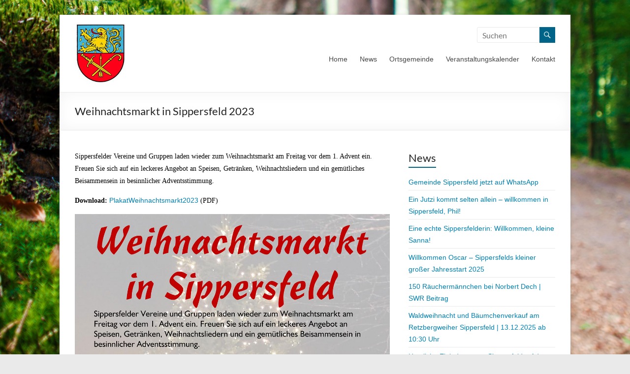

--- FILE ---
content_type: text/html; charset=UTF-8
request_url: https://www.sippersfeld.de/2023/11/weihnachtsmarkt-in-sippersfeld-2023/
body_size: 9526
content:
<!DOCTYPE html>
<!--[if IE 7]>
<html class="ie ie7" lang="de">
<![endif]-->
<!--[if IE 8]>
<html class="ie ie8" lang="de">
<![endif]-->
<!--[if !(IE 7) & !(IE 8)]><!-->
<html lang="de">
<!--<![endif]-->
<head>
	<meta charset="UTF-8" />
	<meta name="viewport" content="width=device-width, initial-scale=1">
	<link rel="profile" href="http://gmpg.org/xfn/11" />
	<title>Weihnachtsmarkt in Sippersfeld 2023 &#8211; Ortsgemeinde Sippersfeld</title>
<meta name='robots' content='max-image-preview:large' />
<link rel="alternate" type="application/rss+xml" title="Ortsgemeinde Sippersfeld &raquo; Feed" href="https://www.sippersfeld.de/feed/" />
<link rel="alternate" type="application/rss+xml" title="Ortsgemeinde Sippersfeld &raquo; Kommentar-Feed" href="https://www.sippersfeld.de/comments/feed/" />
<link rel="alternate" title="oEmbed (JSON)" type="application/json+oembed" href="https://www.sippersfeld.de/wp-json/oembed/1.0/embed?url=https%3A%2F%2Fwww.sippersfeld.de%2F2023%2F11%2Fweihnachtsmarkt-in-sippersfeld-2023%2F" />
<link rel="alternate" title="oEmbed (XML)" type="text/xml+oembed" href="https://www.sippersfeld.de/wp-json/oembed/1.0/embed?url=https%3A%2F%2Fwww.sippersfeld.de%2F2023%2F11%2Fweihnachtsmarkt-in-sippersfeld-2023%2F&#038;format=xml" />
<style id='wp-img-auto-sizes-contain-inline-css' type='text/css'>
img:is([sizes=auto i],[sizes^="auto," i]){contain-intrinsic-size:3000px 1500px}
/*# sourceURL=wp-img-auto-sizes-contain-inline-css */
</style>
<style id='wp-emoji-styles-inline-css' type='text/css'>

	img.wp-smiley, img.emoji {
		display: inline !important;
		border: none !important;
		box-shadow: none !important;
		height: 1em !important;
		width: 1em !important;
		margin: 0 0.07em !important;
		vertical-align: -0.1em !important;
		background: none !important;
		padding: 0 !important;
	}
/*# sourceURL=wp-emoji-styles-inline-css */
</style>
<link rel='stylesheet' id='font-awesome-4-css' href='https://www.sippersfeld.de/wp-content/themes/spacious/font-awesome/library/font-awesome/css/v4-shims.min.css?ver=4.7.0' type='text/css' media='all' />
<link rel='stylesheet' id='font-awesome-all-css' href='https://www.sippersfeld.de/wp-content/themes/spacious/font-awesome/library/font-awesome/css/all.min.css?ver=6.7.2' type='text/css' media='all' />
<link rel='stylesheet' id='font-awesome-solid-css' href='https://www.sippersfeld.de/wp-content/themes/spacious/font-awesome/library/font-awesome/css/solid.min.css?ver=6.7.2' type='text/css' media='all' />
<link rel='stylesheet' id='font-awesome-regular-css' href='https://www.sippersfeld.de/wp-content/themes/spacious/font-awesome/library/font-awesome/css/regular.min.css?ver=6.7.2' type='text/css' media='all' />
<link rel='stylesheet' id='font-awesome-brands-css' href='https://www.sippersfeld.de/wp-content/themes/spacious/font-awesome/library/font-awesome/css/brands.min.css?ver=6.7.2' type='text/css' media='all' />
<link rel='stylesheet' id='spacious_style-css' href='https://www.sippersfeld.de/wp-content/themes/spacious/style.css?ver=6.9' type='text/css' media='all' />
<style id='spacious_style-inline-css' type='text/css'>
.previous a:hover, .next a:hover, a, #site-title a:hover, .main-navigation ul li.current_page_item a, .main-navigation ul li:hover > a, .main-navigation ul li ul li a:hover, .main-navigation ul li ul li:hover > a, .main-navigation ul li.current-menu-item ul li a:hover, .main-navigation ul li:hover > .sub-toggle, .main-navigation a:hover, .main-navigation ul li.current-menu-item a, .main-navigation ul li.current_page_ancestor a, .main-navigation ul li.current-menu-ancestor a, .main-navigation ul li.current_page_item a, .main-navigation ul li:hover > a, .small-menu a:hover, .small-menu ul li.current-menu-item a, .small-menu ul li.current_page_ancestor a, .small-menu ul li.current-menu-ancestor a, .small-menu ul li.current_page_item a, .small-menu ul li:hover > a, .breadcrumb a:hover, .tg-one-half .widget-title a:hover, .tg-one-third .widget-title a:hover, .tg-one-fourth .widget-title a:hover, .pagination a span:hover, #content .comments-area a.comment-permalink:hover, .comments-area .comment-author-link a:hover, .comment .comment-reply-link:hover, .nav-previous a:hover, .nav-next a:hover, #wp-calendar #today, .footer-widgets-area a:hover, .footer-socket-wrapper .copyright a:hover, .read-more, .more-link, .post .entry-title a:hover, .page .entry-title a:hover, .post .entry-meta a:hover, .type-page .entry-meta a:hover, .single #content .tags a:hover, .widget_testimonial .testimonial-icon:before, .header-action .search-wrapper:hover .fa{color:#006489;}.spacious-button, input[type="reset"], input[type="button"], input[type="submit"], button, #featured-slider .slider-read-more-button, #controllers a:hover, #controllers a.active, .pagination span ,.site-header .menu-toggle:hover, .call-to-action-button, .comments-area .comment-author-link span, a#back-top:before, .post .entry-meta .read-more-link, a#scroll-up, .search-form span, .main-navigation .tg-header-button-wrap.button-one a{background-color:#006489;}.main-small-navigation li:hover, .main-small-navigation ul > .current_page_item, .main-small-navigation ul > .current-menu-item, .spacious-woocommerce-cart-views .cart-value{background:#006489;}.main-navigation ul li ul, .widget_testimonial .testimonial-post{border-top-color:#006489;}blockquote, .call-to-action-content-wrapper{border-left-color:#006489;}.site-header .menu-toggle:hover.entry-meta a.read-more:hover,#featured-slider .slider-read-more-button:hover,.call-to-action-button:hover,.entry-meta .read-more-link:hover,.spacious-button:hover, input[type="reset"]:hover, input[type="button"]:hover, input[type="submit"]:hover, button:hover{background:#003257;}.pagination a span:hover, .main-navigation .tg-header-button-wrap.button-one a{border-color:#006489;}.widget-title span{border-bottom-color:#006489;}.widget_service_block a.more-link:hover, .widget_featured_single_post a.read-more:hover,#secondary a:hover,logged-in-as:hover  a,.single-page p a:hover{color:#003257;}.main-navigation .tg-header-button-wrap.button-one a:hover{background-color:#003257;}
/*# sourceURL=spacious_style-inline-css */
</style>
<link rel='stylesheet' id='spacious-genericons-css' href='https://www.sippersfeld.de/wp-content/themes/spacious/genericons/genericons.css?ver=3.3.1' type='text/css' media='all' />
<link rel='stylesheet' id='spacious-font-awesome-css' href='https://www.sippersfeld.de/wp-content/themes/spacious/font-awesome/css/font-awesome.min.css?ver=4.7.1' type='text/css' media='all' />
<link rel='stylesheet' id='slb_core-css' href='https://www.sippersfeld.de/wp-content/plugins/simple-lightbox/client/css/app.css?ver=2.9.4' type='text/css' media='all' />
<script type="text/javascript" src="https://www.sippersfeld.de/wp-includes/js/jquery/jquery.min.js?ver=3.7.1" id="jquery-core-js"></script>
<script type="text/javascript" src="https://www.sippersfeld.de/wp-includes/js/jquery/jquery-migrate.min.js?ver=3.4.1" id="jquery-migrate-js"></script>
<script type="text/javascript" src="https://www.sippersfeld.de/wp-content/themes/spacious/js/spacious-custom.js?ver=6.9" id="spacious-custom-js"></script>
<script></script><link rel="https://api.w.org/" href="https://www.sippersfeld.de/wp-json/" /><link rel="alternate" title="JSON" type="application/json" href="https://www.sippersfeld.de/wp-json/wp/v2/posts/4290" /><link rel="EditURI" type="application/rsd+xml" title="RSD" href="https://www.sippersfeld.de/xmlrpc.php?rsd" />
<meta name="generator" content="WordPress 6.9" />
<link rel="canonical" href="https://www.sippersfeld.de/2023/11/weihnachtsmarkt-in-sippersfeld-2023/" />
<link rel='shortlink' href='https://www.sippersfeld.de/?p=4290' />
<!-- Analytics by WP Statistics - https://wp-statistics.com -->
<meta name="generator" content="Powered by WPBakery Page Builder - drag and drop page builder for WordPress."/>
	<style type="text/css">
			#site-title,
		#site-description {
			position: absolute;
			clip: rect(1px, 1px, 1px, 1px);
		}
		</style>
	<style type="text/css" id="custom-background-css">
body.custom-background { background-image: url("https://www.sippersfeld.de/wp-content/uploads/2016/05/IMG_3837.jpg"); background-position: left top; background-size: auto; background-repeat: no-repeat; background-attachment: fixed; }
</style>
	<link rel="icon" href="https://www.sippersfeld.de/wp-content/uploads/2016/05/sippersfeld.jpg" sizes="32x32" />
<link rel="icon" href="https://www.sippersfeld.de/wp-content/uploads/2016/05/sippersfeld.jpg" sizes="192x192" />
<link rel="apple-touch-icon" href="https://www.sippersfeld.de/wp-content/uploads/2016/05/sippersfeld.jpg" />
<meta name="msapplication-TileImage" content="https://www.sippersfeld.de/wp-content/uploads/2016/05/sippersfeld.jpg" />
		<style type="text/css"> blockquote { border-left: 3px solid #006489; }
			.spacious-button, input[type="reset"], input[type="button"], input[type="submit"], button { background-color: #006489; }
			.previous a:hover, .next a:hover { 	color: #006489; }
			a { color: #006489; }
			#site-title a:hover { color: #006489; }
			.main-navigation ul li.current_page_item a, .main-navigation ul li:hover > a { color: #006489; }
			.main-navigation ul li ul { border-top: 1px solid #006489; }
			.main-navigation ul li ul li a:hover, .main-navigation ul li ul li:hover > a, .main-navigation ul li.current-menu-item ul li a:hover, .main-navigation ul li:hover > .sub-toggle { color: #006489; }
			.site-header .menu-toggle:hover.entry-meta a.read-more:hover,#featured-slider .slider-read-more-button:hover,.call-to-action-button:hover,.entry-meta .read-more-link:hover,.spacious-button:hover, input[type="reset"]:hover, input[type="button"]:hover, input[type="submit"]:hover, button:hover { background: #003257; }
			.main-small-navigation li:hover { background: #006489; }
			.main-small-navigation ul > .current_page_item, .main-small-navigation ul > .current-menu-item { background: #006489; }
			.main-navigation a:hover, .main-navigation ul li.current-menu-item a, .main-navigation ul li.current_page_ancestor a, .main-navigation ul li.current-menu-ancestor a, .main-navigation ul li.current_page_item a, .main-navigation ul li:hover > a  { color: #006489; }
			.small-menu a:hover, .small-menu ul li.current-menu-item a, .small-menu ul li.current_page_ancestor a, .small-menu ul li.current-menu-ancestor a, .small-menu ul li.current_page_item a, .small-menu ul li:hover > a { color: #006489; }
			#featured-slider .slider-read-more-button { background-color: #006489; }
			#controllers a:hover, #controllers a.active { background-color: #006489; color: #006489; }
			.widget_service_block a.more-link:hover, .widget_featured_single_post a.read-more:hover,#secondary a:hover,logged-in-as:hover  a,.single-page p a:hover{ color: #003257; }
			.breadcrumb a:hover { color: #006489; }
			.tg-one-half .widget-title a:hover, .tg-one-third .widget-title a:hover, .tg-one-fourth .widget-title a:hover { color: #006489; }
			.pagination span ,.site-header .menu-toggle:hover{ background-color: #006489; }
			.pagination a span:hover { color: #006489; border-color: #006489; }
			.widget_testimonial .testimonial-post { border-color: #006489 #EAEAEA #EAEAEA #EAEAEA; }
			.call-to-action-content-wrapper { border-color: #EAEAEA #EAEAEA #EAEAEA #006489; }
			.call-to-action-button { background-color: #006489; }
			#content .comments-area a.comment-permalink:hover { color: #006489; }
			.comments-area .comment-author-link a:hover { color: #006489; }
			.comments-area .comment-author-link span { background-color: #006489; }
			.comment .comment-reply-link:hover { color: #006489; }
			.nav-previous a:hover, .nav-next a:hover { color: #006489; }
			#wp-calendar #today { color: #006489; }
			.widget-title span { border-bottom: 2px solid #006489; }
			.footer-widgets-area a:hover { color: #006489 !important; }
			.footer-socket-wrapper .copyright a:hover { color: #006489; }
			a#back-top:before { background-color: #006489; }
			.read-more, .more-link { color: #006489; }
			.post .entry-title a:hover, .page .entry-title a:hover { color: #006489; }
			.post .entry-meta .read-more-link { background-color: #006489; }
			.post .entry-meta a:hover, .type-page .entry-meta a:hover { color: #006489; }
			.single #content .tags a:hover { color: #006489; }
			.widget_testimonial .testimonial-icon:before { color: #006489; }
			a#scroll-up { background-color: #006489; }
			.search-form span { background-color: #006489; }.header-action .search-wrapper:hover .fa{ color: #006489} .spacious-woocommerce-cart-views .cart-value { background:#006489}.main-navigation .tg-header-button-wrap.button-one a{background-color:#006489} .main-navigation .tg-header-button-wrap.button-one a{border-color:#006489}.main-navigation .tg-header-button-wrap.button-one a:hover{background-color:#003257}.main-navigation .tg-header-button-wrap.button-one a:hover{border-color:#003257}</style>
				<style type="text/css" id="wp-custom-css">
			.main-navigation ul li a {
    font-size: 15px;
}

body.custom-background {
    background-image: url(https://www.sippersfeld.de/wp-content/uploads/2016/05/IMG_3837.jpg);
    background-position: left top;
    background-size: cover;
    background-repeat: no-repeat;
    background-attachment: fixed;
}

a {
    font-family: Verdana, Arial;
}

a {
    color: #0180b1;
    /* font-family: 'Roboto Condensed'; */
    font-style: normal;
    font-weight: 300;

}

.main-navigation ul li a {
    font-size: 14px;
}

p {
    font-family: Verdana;
    font-size: 14px;
    font-style: normal;
    font-weight: 300;
    line-height: 1.8;
    text-decoration: none;
    text-transform: none;
    color: #000000;
}
.vc_gitem-zone {
    background-repeat: no-repeat;
    background-position: 50% 50%;
    background-size: contain;
}
.footer-socket-wrapper .copyright {
    color: #bfbfbf;
    max-width: 50%;
    float: left;
    font-size: 12px;
}

.footer-socket-wrapper .copyright a {
    color: #565656;
    font-size: 12px!important;
}
.main-navigation ul li ul {
    width: 310px;
}

#secondary a {
    font-size: 14px;
}

.post .entry-title, .page .entry-title {
    font-size: 26px;
    line-height: 26px;
    border-bottom: 1px solid #ccc;
    margin-bottom: 15px;
}

.grecaptcha-badge {
    visibility: hidden;
}

.main-navigation li {
    float: left;
    position: relative;
    margin: 0 0 0 25px;
    font-family: 'Lato', sans-serif;
    height: 35px;
}

.main-navigation ul li ul {
     background: none repeat scroll 0 0 rgba(255, 255, 255, 1);

}

.post .entry-title, .page .entry-title {
    font-size: 20px;
    line-height: 28px;
    border-bottom: 1px solid #ccc;
    margin-bottom: 15px;
}

li#menu-item-4050 {
    height: 55px;
}		</style>
		<noscript><style> .wpb_animate_when_almost_visible { opacity: 1; }</style></noscript></head>

<body class="wp-singular post-template-default single single-post postid-4290 single-format-standard custom-background wp-custom-logo wp-embed-responsive wp-theme-spacious  narrow-978 wpb-js-composer js-comp-ver-8.7 vc_responsive">


<div id="page" class="hfeed site">
	<a class="skip-link screen-reader-text" href="#main">Zum Inhalt springen</a>

	
	
	<header id="masthead" class="site-header clearfix spacious-header-display-one">

		
		
		<div id="header-text-nav-container" class="">

			<div class="inner-wrap" id="spacious-header-display-one">

				<div id="header-text-nav-wrap" class="clearfix">
					<div id="header-left-section">
													<div id="header-logo-image">

								<a href="https://www.sippersfeld.de/" class="custom-logo-link" rel="home"><img width="105" height="127" src="https://www.sippersfeld.de/wp-content/uploads/2016/05/sippersfeld.jpg" class="custom-logo" alt="Ortsgemeinde Sippersfeld" decoding="async" /></a>
							</div><!-- #header-logo-image -->

							
						<div id="header-text" class="screen-reader-text">
															<h3 id="site-title">
									<a href="https://www.sippersfeld.de/"
									   title="Ortsgemeinde Sippersfeld"
									   rel="home">Ortsgemeinde Sippersfeld</a>
								</h3>
							<!-- #site-description -->
						</div><!-- #header-text -->

					</div><!-- #header-left-section -->
					<div id="header-right-section">
													<div id="header-right-sidebar" class="clearfix">
								<aside id="search-4" class="widget widget_search"><form action="https://www.sippersfeld.de/" class="search-form searchform clearfix" method="get">
	<div class="search-wrap">
		<input type="text" placeholder="Suchen" class="s field" name="s">
		<button class="search-icon" type="submit"></button>
	</div>
</form><!-- .searchform --></aside>							</div>
							
													<div class="header-action">
															</div>
						
						
		<nav id="site-navigation" class="main-navigation clearfix   " role="navigation">
			<p class="menu-toggle">
				<span class="screen-reader-text">Menü</span>
			</p>
			<div class="menu-primary-container"><ul id="menu-hauptmenue" class="menu"><li id="menu-item-2434" class="menu-item menu-item-type-custom menu-item-object-custom menu-item-home menu-item-2434"><a href="https://www.sippersfeld.de/">Home</a></li>
<li id="menu-item-2513" class="menu-item menu-item-type-post_type menu-item-object-page current_page_parent menu-item-2513"><a href="https://www.sippersfeld.de/aktuelles/">News</a></li>
<li id="menu-item-3307" class="menu-item menu-item-type-custom menu-item-object-custom menu-item-has-children menu-item-3307"><a href="#">Ortsgemeinde</a>
<ul class="sub-menu">
	<li id="menu-item-2436" class="menu-item menu-item-type-post_type menu-item-object-page menu-item-2436"><a href="https://www.sippersfeld.de/zahlen-fakten/">Daten &#038; Fakten</a></li>
	<li id="menu-item-2444" class="menu-item menu-item-type-post_type menu-item-object-page menu-item-2444"><a href="https://www.sippersfeld.de/vereine-und-gruppen/">Vereine und Gruppen</a></li>
	<li id="menu-item-2446" class="menu-item menu-item-type-post_type menu-item-object-page menu-item-has-children menu-item-2446"><a href="https://www.sippersfeld.de/gewerbeseiten/">Gewerbe</a>
	<ul class="sub-menu">
		<li id="menu-item-2442" class="menu-item menu-item-type-post_type menu-item-object-page menu-item-2442"><a href="https://www.sippersfeld.de/tourismus/naturresort-waldglueck/">Naturresort Waldglück!</a></li>
		<li id="menu-item-2440" class="menu-item menu-item-type-post_type menu-item-object-page menu-item-2440"><a href="https://www.sippersfeld.de/tourismus/ferienwohnung-gerber/">Ferienwohnung Gerber</a></li>
	</ul>
</li>
	<li id="menu-item-4454" class="menu-item menu-item-type-post_type menu-item-object-page menu-item-has-children menu-item-4454"><a href="https://www.sippersfeld.de/themen-aus-der-gemeinde/">Themen aus der Gemeinde</a>
	<ul class="sub-menu">
		<li id="menu-item-3353" class="menu-item menu-item-type-custom menu-item-object-custom menu-item-3353"><a target="_blank" href="https://www.vg-winnweiler.sitzung-online.de/bi/allris.net.asp">Bürgerinformationssystem</a></li>
		<li id="menu-item-3955" class="menu-item menu-item-type-custom menu-item-object-custom menu-item-3955"><a href="https://www.bibkat.de/Sippersfeld/">Gemeindebücherei</a></li>
		<li id="menu-item-3951" class="menu-item menu-item-type-post_type menu-item-object-page menu-item-has-children menu-item-3951"><a href="https://www.sippersfeld.de/nachhaltigkeit/">Nachhaltigkeit</a>
		<ul class="sub-menu">
			<li id="menu-item-4048" class="menu-item menu-item-type-custom menu-item-object-custom menu-item-has-children menu-item-4048"><a href="#">Dorfentwicklung</a>
			<ul class="sub-menu">
				<li id="menu-item-4050" class="menu-item menu-item-type-custom menu-item-object-custom menu-item-4050"><a target="_blank" href="https://www.sippersfeld.de/wp-content/uploads/2022/07/final_Sippersfeld-DE-Konzept.pdf">Fortschreibung Dorferneuerungskonzept (PDF)</a></li>
				<li id="menu-item-3678" class="menu-item menu-item-type-post_type menu-item-object-page menu-item-3678"><a href="https://www.sippersfeld.de/infrastruktur/gemeindewald/">Gemeindewald</a></li>
			</ul>
</li>
		</ul>
</li>
	</ul>
</li>
	<li id="menu-item-2445" class="menu-item menu-item-type-post_type menu-item-object-page menu-item-2445"><a href="https://www.sippersfeld.de/bilder/">Bilder Archiv</a></li>
</ul>
</li>
<li id="menu-item-2443" class="menu-item menu-item-type-post_type menu-item-object-page menu-item-2443"><a href="https://www.sippersfeld.de/veranstaltungskalender/">Veranstaltungskalender</a></li>
<li id="menu-item-2452" class="menu-item menu-item-type-post_type menu-item-object-page menu-item-has-children menu-item-2452"><a href="https://www.sippersfeld.de/kontakt/">Kontakt</a>
<ul class="sub-menu">
	<li id="menu-item-2435" class="menu-item menu-item-type-post_type menu-item-object-page menu-item-2435"><a href="https://www.sippersfeld.de/not-und-hilfsdienste/">Not- und Hilfsdienste</a></li>
</ul>
</li>
</ul></div>		</nav>

		
					</div><!-- #header-right-section -->

				</div><!-- #header-text-nav-wrap -->
			</div><!-- .inner-wrap -->
					</div><!-- #header-text-nav-container -->

		
						<div class="header-post-title-container clearfix">
					<div class="inner-wrap">
						<div class="post-title-wrapper">
																								<h1 class="header-post-title-class">Weihnachtsmarkt in Sippersfeld 2023</h1>
																						</div>
											</div>
				</div>
					</header>
			<div id="main" class="clearfix">
		<div class="inner-wrap">

	
	<div id="primary">
		<div id="content" class="clearfix">
			
				
<article id="post-4290" class="post-4290 post type-post status-publish format-standard hentry category-news">
		<div class="entry-content clearfix">
		<p>Sippersfelder Vereine und Gruppen laden wieder zum Weihnachtsmarkt am Freitag vor dem 1. Advent ein. Freuen Sie sich auf ein leckeres Angebot an Speisen, Getränken, Weihnachtsliedern und ein gemütliches Beisammensein in besinnlicher Adventsstimmung.</p>
<p><strong>Download: <a href="https://www.sippersfeld.de/wp-content/uploads/2023/11/PlakatWeihnachtsmarkt2023.pdf" target="_blank" rel="noopener">PlakatWeihnachtsmarkt2023</a></strong> (PDF)</p>
<p><strong><a href="https://www.sippersfeld.de/wp-content/uploads/2023/11/Plakat-Weihnachtsmarkt-2023.jpg" data-slb-active="1" data-slb-asset="92673338" data-slb-internal="0" data-slb-group="4290"><img fetchpriority="high" decoding="async" class="alignleft size-full wp-image-4292" src="https://www.sippersfeld.de/wp-content/uploads/2023/11/Plakat-Weihnachtsmarkt-2023.jpg" alt="" width="1200" height="1697" srcset="https://www.sippersfeld.de/wp-content/uploads/2023/11/Plakat-Weihnachtsmarkt-2023.jpg 1200w, https://www.sippersfeld.de/wp-content/uploads/2023/11/Plakat-Weihnachtsmarkt-2023-212x300.jpg 212w, https://www.sippersfeld.de/wp-content/uploads/2023/11/Plakat-Weihnachtsmarkt-2023-724x1024.jpg 724w, https://www.sippersfeld.de/wp-content/uploads/2023/11/Plakat-Weihnachtsmarkt-2023-1086x1536.jpg 1086w" sizes="(max-width: 1200px) 100vw, 1200px" /></a></strong></p>
<div class="extra-hatom-entry-title"><span class="entry-title">Weihnachtsmarkt in Sippersfeld 2023</span></div>	</div>

	<footer class="entry-meta-bar clearfix"><div class="entry-meta clearfix">
			<span class="by-author author vcard"><a class="url fn n"
			                                        href="https://www.sippersfeld.de/author/chef/">Redaktion</a></span>

			<span class="date"><a href="https://www.sippersfeld.de/2023/11/weihnachtsmarkt-in-sippersfeld-2023/" title="8:01" rel="bookmark"><time class="entry-date published" datetime="2023-11-27T08:01:16+01:00">27. November 2023</time><time class="updated" datetime="2023-11-27T08:01:37+01:00">27. November 2023</time></a></span>				<span class="category"><a href="https://www.sippersfeld.de/category/news/" rel="category tag">News</a></span>
				</div></footer>
	</article>

						<ul class="default-wp-page clearfix">
			<li class="previous"><a href="https://www.sippersfeld.de/2023/11/gemeindebrief-die-bruecke-1-2024/" rel="prev"><span class="meta-nav">&larr;</span> Gemeindebrief &#8211; Die Brücke 1/2024</a></li>
			<li class="next"><a href="https://www.sippersfeld.de/2023/11/autorenlesung-in-der-gemeindebuecherei-sippersfeld/" rel="next">Autorenlesung in der Gemeindebücherei Sippersfeld <span class="meta-nav">&rarr;</span></a></li>
		</ul>
	
				
				
				
			
		</div><!-- #content -->
	</div><!-- #primary -->

	
<div id="secondary">
			
		
		<aside id="recent-posts-2" class="widget widget_recent_entries">
		<h3 class="widget-title"><span>News</span></h3>
		<ul>
											<li>
					<a href="https://www.sippersfeld.de/2026/01/gemeinde-sippersfeld-jetzt-auf-whatsapp/">Gemeinde Sippersfeld jetzt auf WhatsApp</a>
									</li>
											<li>
					<a href="https://www.sippersfeld.de/2025/12/ein-jutzi-kommt-selten-allein-willkommen-in-sippersfeld-phil/">Ein Jutzi kommt selten allein – willkommen in Sippersfeld, Phil!</a>
									</li>
											<li>
					<a href="https://www.sippersfeld.de/2025/12/eine-echte-sippersfelderin-willkommen-kleine-sanna/">Eine echte Sippersfelderin: Willkommen, kleine Sanna!</a>
									</li>
											<li>
					<a href="https://www.sippersfeld.de/2025/12/willkommen-oscar-sippersfelds-kleiner-grosser-jahresstart-2025/">Willkommen Oscar – Sippersfelds kleiner großer Jahresstart 2025</a>
									</li>
											<li>
					<a href="https://www.sippersfeld.de/2025/12/150-raeuchermaennchen-bei-norbert-dech-swr-beitrag/">150 Räuchermännchen bei Norbert Dech | SWR Beitrag</a>
									</li>
											<li>
					<a href="https://www.sippersfeld.de/2025/11/waldweihnacht-und-baeumchenverkauf-am-retzbergweiher-sippersfeld-13-12-2025-ab-1030-uhr/">Waldweihnacht und Bäumchenverkauf am Retzbergweiher Sippersfeld | 13.12.2025 ab 10:30 Uhr</a>
									</li>
											<li>
					<a href="https://www.sippersfeld.de/2025/11/herzliche-einladung-zum-sippersfelder-advent/">Herzliche Einladung zum Sippersfelder Advent</a>
									</li>
											<li>
					<a href="https://www.sippersfeld.de/2025/11/__trashed/">Sippersfelder Herbstblatt Q4 | 2025 Berichte, Infos und Termine aus Gemeinde, Gruppen und Vereinen</a>
									</li>
					</ul>

		</aside><aside id="categories-5" class="widget widget_categories"><h3 class="widget-title"><span>Kategorien</span></h3>
			<ul>
					<li class="cat-item cat-item-1"><a href="https://www.sippersfeld.de/category/news/">News</a>
</li>
			</ul>

			</aside><aside id="text-2" class="widget widget_text"><h3 class="widget-title"><span>Steckbrief-Seite</span></h3>			<div class="textwidget"><p><a href="https://www.wittich.de/produkte/zeitungen/773-winnweiler-rundschau" target="_blank" rel="noopener"><img loading="lazy" decoding="async" class="alignnone wp-image-4014 size-full" src="https://www.sippersfeld.de/wp-content/uploads/2022/04/logo_Wiru.png" alt="" width="215" height="126" /></a></p>
<p>Der Verlag Linus Wittich, der unser Amtsblatt herausgibt, bietet auf seiner Webseite einen neuen Service an: Die sog. „<a href="https://www.wittich.de/produkte/zeitungen/773-winnweiler-rundschau" target="_blank" rel="noopener">Steckbrief-Seite</a>“, die für die Winnweiler Rundschau unter folgendem <a href="https://www.wittich.de/produkte/zeitungen/773-winnweiler-rundschau" target="_blank" rel="noopener">Link</a> erreichbar ist.</p>
</div>
		</aside>	</div>

	

</div><!-- .inner-wrap -->
</div><!-- #main -->

<footer id="colophon" class="clearfix">
		<div class="footer-socket-wrapper clearfix">
		<div class="inner-wrap">
			<div class="footer-socket-area">
				<div class="copyright">Copyright &copy; 2026 <a href="https://www.sippersfeld.de/" title="Ortsgemeinde Sippersfeld" ><span>Ortsgemeinde Sippersfeld</span></a>. Alle Rechte vorbehalten. Theme <a href="https://themegrill.com/themes/spacious" target="_blank" title="Spacious" rel="nofollow"><span>Spacious</span></a> von ThemeGrill. Präsentiert von: <a href="https://wordpress.org" target="_blank" title="WordPress" rel="nofollow"><span>WordPress</span></a>.</div>				<nav class="small-menu clearfix">
					<div class="menu-footer-container"><ul id="menu-footer" class="menu"><li id="menu-item-2497" class="menu-item menu-item-type-custom menu-item-object-custom menu-item-home menu-item-2497"><a href="https://www.sippersfeld.de/">Home</a></li>
<li id="menu-item-2498" class="menu-item menu-item-type-post_type menu-item-object-page menu-item-2498"><a href="https://www.sippersfeld.de/not-und-hilfsdienste/">Not- und Hilfsdienste</a></li>
<li id="menu-item-2499" class="menu-item menu-item-type-post_type menu-item-object-page menu-item-2499"><a href="https://www.sippersfeld.de/kontakt/">Kontakt</a></li>
<li id="menu-item-2501" class="menu-item menu-item-type-post_type menu-item-object-page menu-item-2501"><a href="https://www.sippersfeld.de/impressum/">Impressum</a></li>
<li id="menu-item-2858" class="menu-item menu-item-type-custom menu-item-object-custom menu-item-2858"><a href="https://www.sippersfeld.de/wp-login.php">Login</a></li>
<li id="menu-item-3120" class="menu-item menu-item-type-post_type menu-item-object-page menu-item-3120"><a href="https://www.sippersfeld.de/datenschutz/">Datenschutz</a></li>
</ul></div>				</nav>
			</div>
		</div>
	</div>
</footer>
<a href="#masthead" id="scroll-up"></a>
</div><!-- #page -->

<script type="speculationrules">
{"prefetch":[{"source":"document","where":{"and":[{"href_matches":"/*"},{"not":{"href_matches":["/wp-*.php","/wp-admin/*","/wp-content/uploads/*","/wp-content/*","/wp-content/plugins/*","/wp-content/themes/spacious/*","/*\\?(.+)"]}},{"not":{"selector_matches":"a[rel~=\"nofollow\"]"}},{"not":{"selector_matches":".no-prefetch, .no-prefetch a"}}]},"eagerness":"conservative"}]}
</script>
<script type="text/javascript" src="https://www.sippersfeld.de/wp-content/themes/spacious/js/navigation.js?ver=6.9" id="spacious-navigation-js"></script>
<script type="text/javascript" src="https://www.sippersfeld.de/wp-content/themes/spacious/js/skip-link-focus-fix.js?ver=6.9" id="spacious-skip-link-focus-fix-js"></script>
<script type="text/javascript" id="wp-statistics-tracker-js-extra">
/* <![CDATA[ */
var WP_Statistics_Tracker_Object = {"requestUrl":"https://www.sippersfeld.de/wp-json/wp-statistics/v2","ajaxUrl":"https://www.sippersfeld.de/wp-admin/admin-ajax.php","hitParams":{"wp_statistics_hit":1,"source_type":"post","source_id":4290,"search_query":"","signature":"3cbbddc373b2baf3d0f76ef7c7c90928","endpoint":"hit"},"option":{"dntEnabled":"","bypassAdBlockers":"","consentIntegration":{"name":null,"status":[]},"isPreview":false,"userOnline":false,"trackAnonymously":false,"isWpConsentApiActive":false,"consentLevel":"functional"},"isLegacyEventLoaded":"","customEventAjaxUrl":"https://www.sippersfeld.de/wp-admin/admin-ajax.php?action=wp_statistics_custom_event&nonce=e08d2d754b","onlineParams":{"wp_statistics_hit":1,"source_type":"post","source_id":4290,"search_query":"","signature":"3cbbddc373b2baf3d0f76ef7c7c90928","action":"wp_statistics_online_check"},"jsCheckTime":"60000"};
//# sourceURL=wp-statistics-tracker-js-extra
/* ]]> */
</script>
<script type="text/javascript" src="https://www.sippersfeld.de/wp-content/plugins/wp-statistics/assets/js/tracker.js?ver=14.16" id="wp-statistics-tracker-js"></script>
<script type="text/javascript" src="https://www.sippersfeld.de/wp-content/plugins/simple-lightbox/client/js/prod/lib.core.js?ver=2.9.4" id="slb_core-js"></script>
<script type="text/javascript" src="https://www.sippersfeld.de/wp-content/plugins/simple-lightbox/client/js/prod/lib.view.js?ver=2.9.4" id="slb_view-js"></script>
<script type="text/javascript" src="https://www.sippersfeld.de/wp-content/plugins/simple-lightbox/themes/baseline/js/prod/client.js?ver=2.9.4" id="slb-asset-slb_baseline-base-js"></script>
<script type="text/javascript" src="https://www.sippersfeld.de/wp-content/plugins/simple-lightbox/themes/default/js/prod/client.js?ver=2.9.4" id="slb-asset-slb_default-base-js"></script>
<script type="text/javascript" src="https://www.sippersfeld.de/wp-content/plugins/simple-lightbox/template-tags/item/js/prod/tag.item.js?ver=2.9.4" id="slb-asset-item-base-js"></script>
<script type="text/javascript" src="https://www.sippersfeld.de/wp-content/plugins/simple-lightbox/template-tags/ui/js/prod/tag.ui.js?ver=2.9.4" id="slb-asset-ui-base-js"></script>
<script type="text/javascript" src="https://www.sippersfeld.de/wp-content/plugins/simple-lightbox/content-handlers/image/js/prod/handler.image.js?ver=2.9.4" id="slb-asset-image-base-js"></script>
<script id="wp-emoji-settings" type="application/json">
{"baseUrl":"https://s.w.org/images/core/emoji/17.0.2/72x72/","ext":".png","svgUrl":"https://s.w.org/images/core/emoji/17.0.2/svg/","svgExt":".svg","source":{"concatemoji":"https://www.sippersfeld.de/wp-includes/js/wp-emoji-release.min.js?ver=6.9"}}
</script>
<script type="module">
/* <![CDATA[ */
/*! This file is auto-generated */
const a=JSON.parse(document.getElementById("wp-emoji-settings").textContent),o=(window._wpemojiSettings=a,"wpEmojiSettingsSupports"),s=["flag","emoji"];function i(e){try{var t={supportTests:e,timestamp:(new Date).valueOf()};sessionStorage.setItem(o,JSON.stringify(t))}catch(e){}}function c(e,t,n){e.clearRect(0,0,e.canvas.width,e.canvas.height),e.fillText(t,0,0);t=new Uint32Array(e.getImageData(0,0,e.canvas.width,e.canvas.height).data);e.clearRect(0,0,e.canvas.width,e.canvas.height),e.fillText(n,0,0);const a=new Uint32Array(e.getImageData(0,0,e.canvas.width,e.canvas.height).data);return t.every((e,t)=>e===a[t])}function p(e,t){e.clearRect(0,0,e.canvas.width,e.canvas.height),e.fillText(t,0,0);var n=e.getImageData(16,16,1,1);for(let e=0;e<n.data.length;e++)if(0!==n.data[e])return!1;return!0}function u(e,t,n,a){switch(t){case"flag":return n(e,"\ud83c\udff3\ufe0f\u200d\u26a7\ufe0f","\ud83c\udff3\ufe0f\u200b\u26a7\ufe0f")?!1:!n(e,"\ud83c\udde8\ud83c\uddf6","\ud83c\udde8\u200b\ud83c\uddf6")&&!n(e,"\ud83c\udff4\udb40\udc67\udb40\udc62\udb40\udc65\udb40\udc6e\udb40\udc67\udb40\udc7f","\ud83c\udff4\u200b\udb40\udc67\u200b\udb40\udc62\u200b\udb40\udc65\u200b\udb40\udc6e\u200b\udb40\udc67\u200b\udb40\udc7f");case"emoji":return!a(e,"\ud83e\u1fac8")}return!1}function f(e,t,n,a){let r;const o=(r="undefined"!=typeof WorkerGlobalScope&&self instanceof WorkerGlobalScope?new OffscreenCanvas(300,150):document.createElement("canvas")).getContext("2d",{willReadFrequently:!0}),s=(o.textBaseline="top",o.font="600 32px Arial",{});return e.forEach(e=>{s[e]=t(o,e,n,a)}),s}function r(e){var t=document.createElement("script");t.src=e,t.defer=!0,document.head.appendChild(t)}a.supports={everything:!0,everythingExceptFlag:!0},new Promise(t=>{let n=function(){try{var e=JSON.parse(sessionStorage.getItem(o));if("object"==typeof e&&"number"==typeof e.timestamp&&(new Date).valueOf()<e.timestamp+604800&&"object"==typeof e.supportTests)return e.supportTests}catch(e){}return null}();if(!n){if("undefined"!=typeof Worker&&"undefined"!=typeof OffscreenCanvas&&"undefined"!=typeof URL&&URL.createObjectURL&&"undefined"!=typeof Blob)try{var e="postMessage("+f.toString()+"("+[JSON.stringify(s),u.toString(),c.toString(),p.toString()].join(",")+"));",a=new Blob([e],{type:"text/javascript"});const r=new Worker(URL.createObjectURL(a),{name:"wpTestEmojiSupports"});return void(r.onmessage=e=>{i(n=e.data),r.terminate(),t(n)})}catch(e){}i(n=f(s,u,c,p))}t(n)}).then(e=>{for(const n in e)a.supports[n]=e[n],a.supports.everything=a.supports.everything&&a.supports[n],"flag"!==n&&(a.supports.everythingExceptFlag=a.supports.everythingExceptFlag&&a.supports[n]);var t;a.supports.everythingExceptFlag=a.supports.everythingExceptFlag&&!a.supports.flag,a.supports.everything||((t=a.source||{}).concatemoji?r(t.concatemoji):t.wpemoji&&t.twemoji&&(r(t.twemoji),r(t.wpemoji)))});
//# sourceURL=https://www.sippersfeld.de/wp-includes/js/wp-emoji-loader.min.js
/* ]]> */
</script>
<script type="text/javascript" id="slb_footer">/* <![CDATA[ */if ( !!window.jQuery ) {(function($){$(document).ready(function(){if ( !!window.SLB && SLB.has_child('View.init') ) { SLB.View.init({"ui_autofit":true,"ui_animate":true,"slideshow_autostart":true,"slideshow_duration":"6","group_loop":true,"ui_overlay_opacity":"0.8","ui_title_default":false,"theme_default":"slb_default","ui_labels":{"loading":"Loading","close":"Close","nav_next":"Next","nav_prev":"Previous","slideshow_start":"Start slideshow","slideshow_stop":"Stop slideshow","group_status":"Item %current% of %total%"}}); }
if ( !!window.SLB && SLB.has_child('View.assets') ) { {$.extend(SLB.View.assets, {"92673338":{"id":4292,"type":"image","internal":true,"source":"https:\/\/www.sippersfeld.de\/wp-content\/uploads\/2023\/11\/Plakat-Weihnachtsmarkt-2023.jpg","title":"Plakat-Weihnachtsmarkt-2023","caption":"","description":""}});} }
/* THM */
if ( !!window.SLB && SLB.has_child('View.extend_theme') ) { SLB.View.extend_theme('slb_baseline',{"name":"Grundlinie","parent":"","styles":[{"handle":"base","uri":"https:\/\/www.sippersfeld.de\/wp-content\/plugins\/simple-lightbox\/themes\/baseline\/css\/style.css","deps":[]}],"layout_raw":"<div class=\"slb_container\"><div class=\"slb_content\">{{item.content}}<div class=\"slb_nav\"><span class=\"slb_prev\">{{ui.nav_prev}}<\/span><span class=\"slb_next\">{{ui.nav_next}}<\/span><\/div><div class=\"slb_controls\"><span class=\"slb_close\">{{ui.close}}<\/span><span class=\"slb_slideshow\">{{ui.slideshow_control}}<\/span><\/div><div class=\"slb_loading\">{{ui.loading}}<\/div><\/div><div class=\"slb_details\"><div class=\"inner\"><div class=\"slb_data\"><div class=\"slb_data_content\"><span class=\"slb_data_title\">{{item.title}}<\/span><span class=\"slb_group_status\">{{ui.group_status}}<\/span><div class=\"slb_data_desc\">{{item.description}}<\/div><\/div><\/div><div class=\"slb_nav\"><span class=\"slb_prev\">{{ui.nav_prev}}<\/span><span class=\"slb_next\">{{ui.nav_next}}<\/span><\/div><\/div><\/div><\/div>"}); }if ( !!window.SLB && SLB.has_child('View.extend_theme') ) { SLB.View.extend_theme('slb_default',{"name":"Standard (hell)","parent":"slb_baseline","styles":[{"handle":"base","uri":"https:\/\/www.sippersfeld.de\/wp-content\/plugins\/simple-lightbox\/themes\/default\/css\/style.css","deps":[]}]}); }})})(jQuery);}/* ]]> */</script>
<script></script><script type="text/javascript" id="slb_context">/* <![CDATA[ */if ( !!window.jQuery ) {(function($){$(document).ready(function(){if ( !!window.SLB ) { {$.extend(SLB, {"context":["public","user_guest"]});} }})})(jQuery);}/* ]]> */</script>

</body>
</html>
